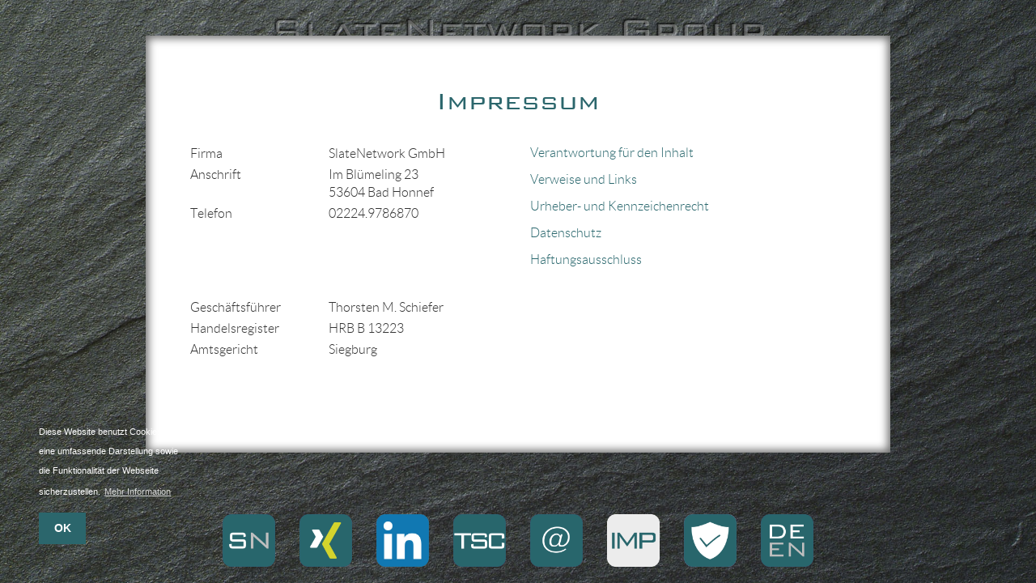

--- FILE ---
content_type: text/html; charset=utf-8
request_url: https://www.slatenetwork.com/de-impressum.html
body_size: 5751
content:
<!DOCTYPE html>
<html lang="de" id="www-slatenetwork-com">
<head>
  <!--
    phpwcms | free open source content management system
    created by Oliver Georgi (oliver at phpwcms dot de) and licensed under GNU/GPL.
    phpwcms is copyright 2002-2026 of Oliver Georgi. Extensions are copyright of
    their respective owners. Visit project page for details: http://www.phpwcms.org/
  -->
  <meta charset="utf-8">
  <base href="https://www.slatenetwork.com/">
  <title>Impressum | SlateNetwork</title>
  <link rel="stylesheet" type="text/css" href="template/inc_css/bootstrap.min.css">
  <link rel="stylesheet" type="text/css" href="template/inc_css/font-awesome.min.css">
  <link rel="stylesheet" type="text/css" href="template/inc_css/eye-sn-nlu_horiz01.css">
  <link rel="stylesheet" type="text/css" href="template/inc_css/horizontal-flip.css">
  <link rel="stylesheet" type="text/css" href="template/inc_css/eye-sn-style-202202.css">
<meta name="viewport" content="width=device-width, initial-scale=1.0">

<meta name="description" content="SlateNetwork ist eine unabhängige Unternehmer-Beratung und Beteiligungsgesellschaft für mittelständische Gesellschaften und familiengeführte Unternehmen und Konzerne.">
<meta http-equiv="Cache-Control" content="post-check=0">
<meta http-equiv="Cache-Control" content="pre-check=0">

<link rel="stylesheet" type="text/css" href="//cdnjs.cloudflare.com/ajax/libs/cookieconsent2/3.0.3/cookieconsent.min.css" />
<script src="//cdnjs.cloudflare.com/ajax/libs/cookieconsent2/3.0.3/cookieconsent.min.js"></script>
<script>
window.addEventListener("load", function(){
window.cookieconsent.initialise({
  "palette": {
    "popup": {
      "background": "transparent",
      "text": "#ffffff"
    },
    "button": {
      "background": "#2b666c",
      "text": "#ffffff"
    }
  },
  "position": "bottom-left",
  "content": {
    "message": "Diese Website benutzt Cookies, um eine umfassende Darstellung sowie die Funktionalität der Webseite sicherzustellen.",
    "dismiss": "OK",
    "link": "Mehr Information",
    "href": "de-datenschutz.html"
  }
})});
</script>
  <link rel="canonical" href="https://www.slatenetwork.com/de-impressum.html">
  <link href="template/lib/fancybox/jquery.fancybox.css" rel="stylesheet" type="text/css">
  <!--[if lt IE 9]><script src="https://code.jquery.com/jquery-1.12.4.min.js"></script><![endif]-->
  <!--[if gte IE 9]><!--><script src="https://code.jquery.com/jquery-3.5.1.min.js"></script><!--<![endif]-->
  <script src="template/lib/jquery/plugin/jquery.mousewheel.min.js"></script>
  <script src="template/lib/touchswipe/jquery.touchSwipe.min.js"></script>
  <script src="template/lib/fancybox/jquery.fancybox.pack.js"></script>
  <script src="template/lib/jquery/plugin/jquery.fancybox.initSwipeOn.js"></script>
  <meta property="og:type" content="article">
  <meta property="og:title" content="Impressum">
  <meta property="og:url" content="https://www.slatenetwork.com/de-impressum.html">
  <meta name="generator" content="phpwcms 1.9.21">
  <script src="template/inc_js/bootstrap.min.js"></script>
  <!--[if lt IE 9]>
    <script src="https://www.slatenetwork.com/template/lib/html5shiv/html5shiv.min.js"></script>
    <script src="https://www.slatenetwork.com/template/lib/respond/respond.min.js"></script>
  <![endif]-->
  <script>
    var gaOptOutCookie = 'ga-disable-UA-58589212-1';
    if (document.cookie.indexOf(gaOptOutCookie + '=true') > -1) {
        window[gaOptOutCookie] = true;
    }
    function gaOptout() {
        document.cookie = gaOptOutCookie + '=true; expires=Thu, 31 Dec 2099 23:59:59 UTC; path=/';
        window[gaOptOutCookie] = true;
    }
  </script>
  <script src="https://www.googletagmanager.com/gtag/js?id=UA-58589212-1" async></script>
  <script>
    window.dataLayer = window.dataLayer || [];
    function gtag(){dataLayer.push(arguments);}
    gtag('js', new Date());
    gtag('config', 'UA-58589212-1', {'anonymize_ip': true});
  </script>
</head>
<body>
<section id="slate-top">
  <div class="container">
   <div class="top-txt"><a href="de-slatenetwork.html">SlateNetwork Group</a></div>
  </div>
</section>

<section id="content" class="ex-in">
  <div class="container">

<!--
    Livedate: {LIVEDATE:d.m.Y H:i:s lang=EN} / Killdate: {KILLDATE:d.m.Y H:i:s lang=EN} 
     More link active
-->




<div class="col-xs-12 col-sm-12 col-md-12 col-lg-10 col-xs-offset-0 col-sm-offset-0 col-md-offset-0 col-lg-offset-1">
<div class="impbox">
<h1 class="normal">Impressum</h1>

<div class="col-xs-12 col-sm-6 col-md-6 col-lg-6">


<table border="0" cellpadding="0" cellspacing="0" class="imprint-table">
	<tbody>
		<tr>
			<td>Firma</td>
			<td>SlateNetwork GmbH</td>
		</tr>
		<tr>
			<td>Anschrift</td>
			<td>Im Bl&uuml;meling 23<br />
			53604 Bad Honnef</td>
		</tr>
		<tr>
			<td>Telefon</td>
			<td>02224.9786870</td>
		</tr>
		<tr>
			<td colspan="2">
			<div class="visible-lg-block"><span class="spaceholder" style="width:20px;height:80px;display:inline-block;"></span></div>

			<div class="visible-md-block"><span class="spaceholder" style="width:20px;height:80px;display:inline-block;"></span></div>

			<div class="visible-sm-block"><span class="spaceholder" style="width:20px;height:80px;display:inline-block;"></span></div>

			<div class="visible-xs-block"><span class="spaceholder" style="width:20px;height:30px;display:inline-block;"></span></div>
			</td>
		</tr>
		<tr>
			<td>Gesch&auml;ftsf&uuml;hrer</td>
			<td>Thorsten M. Schiefer</td>
		</tr>
		<tr>
			<td>Handelsregister</td>
			<td>HRB B 13223</td>
		</tr>
		<tr>
			<td>Amtsgericht</td>
			<td>Siegburg</td>
		</tr>
	</tbody>
</table>
</div>



<div class="visible-xs-block"><span class="spaceholder" style="width:200px;height:50px;display:inline-block;"></span></div>
<div class="col-xs-12 col-sm-6 col-md-6 col-lg-6">

<p><button class="modal-link" data-toggle="modal" data-target="#modal-verantwortung">Verantwortung für den Inhalt</button>
</p><p>

<button class="modal-link" data-toggle="modal" data-target="#modal-verweise">Verweise und Links</button>

</p><p>
<button class="modal-link" data-toggle="modal" data-target="#modal-urheber">Urheber- und Kennzeichenrecht</button>

</p><p>
<button class="modal-link" data-toggle="modal" data-target="#modal-daten">Datenschutz</button>

</p><p>
<button class="modal-link" data-toggle="modal" data-target="#modal-haftung">Haftungsausschluss</button>
</p>
</div>





</div></div>

<div class="modal fade modal-md" id="modal-verantwortung" tabindex="-1" role="dialog">
  <div class="modal-dialog">
    <div class="modal-content">
      <div class="modal-header"><h3>Verantwortung für den Inhalt</h3></div>
      <div class="modal-body"><p>Der Autor &uuml;bernimmt keinerlei Gew&auml;hr f&uuml;r die Aktualit&auml;t, Korrektheit, Vollst&auml;ndigkeit oder Qualit&auml;t der bereitgestellten Informationen. Haftungsanspr&uuml;che gegen den Autor, welche sich auf Sch&auml;den materieller oder ideeller Art beziehen, die durch die Nutzung oder Nichtnutzung der dargebotenen Informationen bzw. durch die Nutzung fehlerhafter und unvollst&auml;ndiger Informationen verursacht wurden sind grunds&auml;tzlich ausgeschlossen, sofern seitens des Autors kein nachweislich vors&auml;tzliches oder grob fahrl&auml;ssiges Verschulden vorliegt.</p>

<p>Alle Angebote sind freibleibend und unverbindlich. Der Autor beh&auml;lt es sich ausdr&uuml;cklich vor, Teile der Seiten oder das gesamte Angebot ohne gesonderte Ank&uuml;ndigung zu ver&auml;ndern, zu erg&auml;nzen, zu l&ouml;schen oder die Ver&ouml;ffentlichung zeitweise oder endg&uuml;ltig einzustellen.</p></div>
      <div class="modal-footer">
        <button type="button" class="btn btn-default" data-dismiss="modal">Schlie&szlig;en</button>
      </div>
    </div>
  </div>
</div><div class="modal fade modal-md" id="modal-verweise" tabindex="-1" role="dialog">
  <div class="modal-dialog">
    <div class="modal-content">
      <div class="modal-header"><h3>Verweise und Links</h3></div>
      <div class="modal-body"><p>Bei direkten oder indirekten Verweisen auf fremde Internetseiten (&quot;Links&quot;), die au&szlig;erhalb des Verantwortungsbereiches des Autors liegen, w&uuml;rde eine Haftungsverpflichtung ausschlie&szlig;lich in dem Fall in Kraft treten, in dem der Autor von den Inhalten Kenntnis hat und es ihm technisch m&ouml;glich und zumutbar w&auml;re, die Nutzung im Falle rechtswidriger Inhalte zu verhindern.</p>

<p>Der Autor erkl&auml;rt hiermit ausdr&uuml;cklich, dass zum Zeitpunkt der Linksetzung die entsprechenden verlinkten Seiten frei von illegalen Inhalten waren. Auf die aktuelle und zuk&uuml;nftige Gestaltung, die Inhalte oder die Urheberschaft der gelinkten/verkn&uuml;pften Seiten hat der Autor keinerlei Einfluss. Deshalb distanziert er sich hiermit ausdr&uuml;cklich von allen Inhalten aller gelinkten /verkn&uuml;pften Seiten, die nach der Linksetzung ver&auml;ndert wurden. Diese Feststellung gilt f&uuml;r alle innerhalb des eigenen Internetangebotes gesetzten Links und Verweise sowie f&uuml;r Fremdeintr&auml;ge in vom Autor eingerichteten G&auml;steb&uuml;chern, Diskussionsforen und Mailinglisten. F&uuml;r illegale, fehlerhafte oder unvollst&auml;ndige Inhalte und insbesondere f&uuml;r Sch&auml;den, die aus der Nutzung oder Nichtnutzung solcherart dargebotener Informationen entstehen, haftet allein der Anbieter der Seite, auf welche verwiesen wurde, nicht derjenige, der &uuml;ber Links auf die jeweilige Ver&ouml;ffentlichung lediglich verweist.</p></div>
      <div class="modal-footer">
        <button type="button" class="btn btn-default" data-dismiss="modal">Schlie&szlig;en</button>
      </div>
    </div>
  </div>
</div><div class="modal fade modal-md" id="modal-urheber" tabindex="-1" role="dialog">
  <div class="modal-dialog">
    <div class="modal-content">
      <div class="modal-header"><h3>Urheber- und Kennzeichenrecht</h3></div>
      <div class="modal-body"><p>Der Autor ist bestrebt, in allen Publikationen die Urheberrechte der verwendeten Grafiken, Tondokumente, Videosequenzen und Texte zu beachten, von ihm selbst erstellte Grafiken, Tondokumente, Videosequenzen und Texte zu nutzen oder auf lizenzfreie Grafiken, Tondokumente, Videosequenzen und Texte zur&uuml;ckzugreifen.</p>

<p>Alle innerhalb des Internetangebotes genannten und ggf. durch Dritte gesch&uuml;tzten Marken- und Warenzeichen unterliegen uneingeschr&auml;nkt den Bestimmungen des jeweils g&uuml;ltigen Kennzeichenrechts und den Besitzrechten der jeweiligen eingetragenen Eigent&uuml;mer. Allein aufgrund der blo&szlig;en Nennung ist nicht der Schlu&szlig; zu ziehen, dass Markenzeichen nicht durch Rechte Dritter gesch&uuml;tzt sind!</p>

<p>Das Copyright f&uuml;r ver&ouml;ffentlichte, vom Autor selbst erstellte Objekte bleibt allein beim Autor der Seiten. Eine Vervielf&auml;ltigung oder Verwendung solcher Grafiken, Tondokumente, Videosequenzen und Texte in anderen elektronischen oder gedruckten Publikationen ist ohne ausdr&uuml;ckliche Zustimmung des Autors nicht gestattet.</p></div>
      <div class="modal-footer">
        <button type="button" class="btn btn-default" data-dismiss="modal">Schlie&szlig;en</button>
      </div>
    </div>
  </div>
</div><div class="modal fade modal-md" id="modal-daten" tabindex="-1" role="dialog">
  <div class="modal-dialog">
    <div class="modal-content">
      <div class="modal-header"><h3>Datenschutz</h3></div>
      <div class="modal-body"><p>Sofern innerhalb des Internetangebotes die M&ouml;glichkeit zur Eingabe pers&ouml;nlicher oder gesch&auml;ftlicher Daten (Emailadressen, Namen, Anschriften) besteht, so erfolgt die Preisgabe dieser Daten seitens des Nutzers auf ausdr&uuml;cklich freiwilliger Basis. Die Inanspruchnahme und Bezahlung aller angebotenen Dienste ist - soweit technisch m&ouml;glich und zumutbar - auch ohne Angabe solcher Daten bzw. unter Angabe anonymisierter Daten oder eines Pseudonyms gestattet.</p></div>
      <div class="modal-footer">
        <button type="button" class="btn btn-default" data-dismiss="modal">Schlie&szlig;en</button>
      </div>
    </div>
  </div>
</div><div class="modal fade modal-md" id="modal-haftung" tabindex="-1" role="dialog">
  <div class="modal-dialog">
    <div class="modal-content">
      <div class="modal-header"><h3>Haftungsausschluss</h3></div>
      <div class="modal-body"><p>Dieser Haftungsausschluss ist als Teil des Internetangebotes zu betrachten, von dem aus auf diese Seite verwiesen wurde. Sofern Teile oder einzelne Formulierungen dieses Textes der geltenden Rechtslage nicht, nicht mehr oder nicht vollst&auml;ndig entsprechen sollten, bleiben die &uuml;brigen Teile des Dokumentes in ihrem Inhalt und ihrer G&uuml;ltigkeit davon unber&uuml;hrt.</p></div>
      <div class="modal-footer">
        <button type="button" class="btn btn-default" data-dismiss="modal">Schlie&szlig;en</button>
      </div>
    </div>
  </div>
</div></div>
</section>
  <!--  / .content -->








<!-- *********************************************** -->
<!-- ********* S E C T I O N  5   S T A R T ******** -->
<!-- *********************************************** -->
  <section id="section05" class="start">
	<div class="container">



<div class="responsive-img nav-8">
<div class="center-nav-left"></div>

<div class="col-xs-3 col-sm-1 col-md-1 col-lg-1 sm-extra">
		<a href="de-slatenetwork.html"  class="image-link"><img src="content/images/81725a87a8839e3076fbdf5c3bc23a1e.png" data-image-ext="png" data-image-id="34" data-image-hash="29cab285603466d62aca3ca86464a066" width="220" height="220" alt="Home" title="Home" class="image-thumb" loading="lazy"></a>
</div>
 
<div class="col-xs-3 col-sm-1 col-md-1 col-lg-1 sm-extra">
		<a href="https://www.xing.com/profile/ThorstenM_Schiefer"  class="image-link"><img src="content/images/e2b95404c9986dbe775ee0e9788095d8.png" data-image-ext="png" data-image-id="27" data-image-hash="c9569cc63c46bf3bb8c236a288cd165c" width="220" height="220" alt="xing - Thorsten Schiefer" title="xing - Thorsten Schiefer" class="image-thumb" loading="lazy"></a>
</div>
 
<div class="col-xs-3 col-sm-1 col-md-1 col-lg-1 sm-extra">
		<a href="http://de.linkedin.com/in/slatenetwork"  class="image-link"><img src="content/images/cda785dfa2c6c00468a17b0a73b620ba.png" data-image-ext="png" data-image-id="29" data-image-hash="98d1dac42983e7819f4af81766ae35f2" width="220" height="220" alt="linkedIn - Thorsten Schiefer" title="linkedIn - Thorsten Schiefer" class="image-thumb" loading="lazy"></a>
</div>
 
<div class="col-xs-3 col-sm-1 col-md-1 col-lg-1 sm-extra">
		<a href="de-thorsten-schiefer.html"  class="image-link"><img src="content/images/1f9d41e71a6e245573497712c814ec8e.png" data-image-ext="png" data-image-id="28" data-image-hash="a86ba27014c3c94fdd09cac50342c7e1" width="220" height="220" alt="Thorsten Schiefer" title="Thorsten Schiefer" class="image-thumb" loading="lazy"></a>
</div>
 
<div class="col-xs-3 col-sm-1 col-md-1 col-lg-1 sm-extra">
		<a href="de-kontakt.html"  class="image-link"><img src="content/images/b847d04d5f28d09cac8d3c432d0545e3.png" data-image-ext="png" data-image-id="33" data-image-hash="7d3d35fc188b67e5332786509d04f37b" width="220" height="220" alt="Kontakt" title="Kontakt" class="image-thumb" loading="lazy"></a>
</div>
 
<div class="col-xs-3 col-sm-1 col-md-1 col-lg-1 sm-extra">
		<a href="de-impressum.html"  class="image-link"><img src="content/images/fa77397e0e6e098e27ddfc56c7b36f79.png" data-image-ext="png" data-image-id="44" data-image-hash="514e12400e2ab93baf8b84655ccfe546" width="220" height="220" alt="Impressum" title="Impressum" class="image-thumb" loading="lazy"></a>
</div>
 
<div class="col-xs-3 col-sm-1 col-md-1 col-lg-1 sm-extra">
		<a href="de-datenschutz.html"  class="image-link"><img src="content/images/83756f0b5d02bb35e2f5dfd918a8904d.png" data-image-ext="png" data-image-id="31" data-image-hash="a765d0f30b9d5065ca0bd2eb3d621627" width="220" height="220" alt="Datenschutzerklärung" title="Datenschutzerklärung" class="image-thumb" loading="lazy"></a>
</div>
 
<div class="col-xs-3 col-sm-1 col-md-1 col-lg-1 sm-extra">
		<a href="en-impressum.html"  class="image-link"><img src="content/images/04907058458b44c0e1547f06c88725af.png" data-image-ext="png" data-image-id="30" data-image-hash="1c6d5f0a26e219fdf3fe6ffc40f0ec79" width="220" height="220" alt="english" title="english" class="image-thumb" loading="lazy"></a>
</div>

<div class="center-nav-right"></div>
</div>
</div>
  </section>
  <!--  / .section05 -->
<!-- ********** S E C T I O N  5   E N D *********** -->





<script type="text/javascript">
// ============ oriantation =============== //
window.onload = function() {
    updateOrientation();
}
window.onorientationchange = function(){
	updateOrientation();
}
function updateOrientation(){
    var currMode = "";
    switch(window.orientation){
        case 0:
		currMode += "portrait";
	break;
	case -90:
		currMode += "landscape";
		break;
	case 90:
		currMode += "landscape";
		break;
	case 180:
		currMode += "portrait";
		break;
    }
    document.getElementsByTagName("body")[0].setAttribute("class", currMode);
}

</script>
</body>
</html>

--- FILE ---
content_type: text/css
request_url: https://www.slatenetwork.com/template/inc_css/eye-sn-nlu_horiz01.css
body_size: 5572
content:
/* CSS Document */

/* === Horizontal menu  ================== */

body {
}

/* ***** ***** padding top = H�he fixed Nav bei collapse ***** ***** */
@media (max-width: 980px) {
	body {
		padding-top: 0px;	
	}
}

.navbar {
	margin-bottom: 0;
	min-height: 50px;
    -webkit-box-shadow: 0px 0px 14px rgba(0, 0, 0, 0.2);
    -khtml-box-shadow: 0px 0px 14px rgba(0, 0, 0, 0.2);
    -moz-box-shadow: 0px 0px 14px rgba(0, 0, 0, 0.2);
    -ms-box-shadow: 0px 0px 14px rgba(0, 0, 0, 0.2);
    -o-box-shadow: 0px 0px 14px rgba(0, 0, 0, 0.2);
    box-shadow: 0px 0px 14px rgba(0, 0, 0, 0.2);
}

.navbar-default {
	background-color: rgba(255,255,255,0.3);  /*#87888b*/
	border-color: #87888b;
}

.navbar-header img {
	margin-top: 0px;
	float: left;
}

.company {
	padding: 0 20px;
}
.company, .company a, .company a:link,
.company a:visited, .company a:focus {
	font-family: 'BankGothicLtBTLight', Arial, Helvetica, Verdana, sans-serif;
	font-size: 29px;
	font-weight: normal;
	text-decoration: none;
	line-height : 50px;
	float: left;
	color: #28666c; 
	text-align: center;
	letter-spacing: 1px;
	padding-top: 0px;
	background-color: #fff;
}

.slate, .network {
	font-family: 'BankGothicLtBTLight', Arial, Helvetica, Verdana, sans-serif;
	font-size: 29px;
	font-weight: normal;
	text-decoration: none;
	color: #28666c; 
	line-height: 100%;
	letter-spacing: 1px;
}
.company span, .company a span, .company a:link span,
.company a:visited span, .company a:focus span, .network {
	color: #87888b;
}

.adressbox .slate {
	font-size: 32px;
}
.sl-red {
	color: #e2001a;
	font-family: 'BankGothicLtBTLight', Arial, Helvetica, Verdana, sans-serif;
	font-size: 16px;
	font-weight: bold;
	padding-right: 65px;
	line-height: 16px;
	letter-spacing: 1px;
}

.navbar-fixed-top {
	border-width: 0;
}

.navbar-nav > li > a {
	padding-bottom: 0;
	padding-top: 0;
	padding-left: 0;
	padding-right: 0;
}

.navbar-default .navbar-nav > .active > a,
.navbar-default .navbar-nav > .active > a:hover,
.navbar-default .navbar-nav > .active > a:focus {
	background-color: transparent;
}

nav div { 
	margin-bottom: 0px;
}

.nlu_horiz01 ul {
	padding-top: 15px;
}

.nlu_horiz01 li { display: inline; float: left; }

.nlu_horiz01.collapse.in li { display: block; float: none; width: 100%; }

a.nlu_horiz01, a.nlu_horiz01:link, a.nlu_horiz01:visited, a.nlu_horiz01:active, a.nlu_horiz01:focus {
  color: #666666;
  text-decoration: underline;
}

.nlu_horiz01 a {
  float: left;
  margin: 0;
  padding: 0 0 0 0px;
  text-decoration:none;
  cursor: pointer; /* IE doesnt display the hand when you roll over the link for some reason. This fixes it */
}

.nlu_horiz01.collapse.in a {
  float: none;
  margin: 0;
  padding: 0 0 0 0px;
  text-decoration:none;
  cursor: pointer; /* IE doesnt display the hand when you roll over the link for some reason. This fixes it */
}

.nlu_horiz01.collapse a span {
  padding: 0px 15px 0px 15px; /* padding-top und bottom entfallen, bei line-height = Navih�he! */
  font-size: 1.2em;
  line-height: 25px; /* line-height auf die H�he der Navi stellen um Positionierung mittig zu haben! */
  font-family:  'latolight', Arial, Helvetica, "Trebuchet MS", Verdana, sans-serif;
  color: #000;
  border-right: 0px solid #ffffff;
  display: block;
  float: left;
}

.nlu_horiz01.collapse.in a span {
  padding: 0; /* padding-top und bottom entfallen, bei line-height = Navih�he! */
  font-size: 1em;
  text-align: center;
  line-height: 25px; /* line-height auf die H�he der Navi stellen um Positionierung mittig zu haben! */
  font-family: 'latolight', Arial, Helvetica, "Trebuchet MS", Verdana, sans-serif;
  color: #000;
  width: 100%;
  border-right: 0px solid #ffffff;
  display: block;
  float: none;
}


/* BG images shifted up: .active = -50px   a:hover = -25px */
.nlu_horiz01  ul li.active a { color: #fff;    text-decoration:none;  }
.nlu_horiz01  ul li.active a span {color: #fff;  }

.nlu_horiz01  ul li.act_path a { color: #fff;    text-decoration:none; }
.nlu_horiz01  ul li.act_path a span {color: #fff;  }

.nlu_horiz01  ul li.sub_parent.act_path a { color: #fff;    text-decoration:none;   }
.nlu_horiz01  ul li.sub_parent.act_path a span {color: #fff;  }

.nlu_horiz01  ul li.sub_parent.act_path.active a { color: #fff;    text-decoration:none;  }
.nlu_horiz01  ul li.sub_parent.act_path.active a span {color: #fff;   }

.nlu_horiz01 ul li a:hover {   text-decoration: none; color:#fff;  }
.nlu_horiz01 ul li a:hover span {   text-decoration: none; color:#fff;    }

.nlu_horiz01 ul li.sub_parent.act_path a:hover {   text-decoration: none; color:#fff;  }
.nlu_horiz01 ul li.sub_parent.act_path a:hover span {   text-decoration: none; color:#fff;    }
/* ====== snip ========*/



/* *** **** Define Breakpoint for collapse *** *** */

@media (max-width: 980px) {
    .navbar-header {
        float: none;
    }
	.company, .company a, .company a:link,
	.company a:visited, .company a:focus {
		font-size: 25px;
	}
	.navbar-header img {
	}
    .navbar-left,.navbar-right {
        float: none !important;
    }
    .navbar-toggle {
        display: block;
    }
	.navbar-default .navbar-toggle .icon-bar {
		background-color: #fff;
	}
    .navbar-collapse {
        border-top: 1px solid transparent;
        box-shadow: inset 0 1px 0 rgba(255,255,255,0.1);
    }
    .navbar-fixed-top {
		top: 0;
		border-width: 0 0 1px;
	}
    .navbar-collapse.collapse {
        display: none!important;
    }
    .navbar-nav {
        float: none!important;
		margin-top: 7.5px;
	}
	.navbar-nav>li {
        float: none;
    }
    .navbar-nav>li>a {
        padding-top: 10px;
        padding-bottom: 10px;
    }
    .collapse.in{
  		display:block !important;
	}
}


--- FILE ---
content_type: text/css
request_url: https://www.slatenetwork.com/template/inc_css/horizontal-flip.css
body_size: 5114
content:
/* *****+*  ***** ***** ***** ***** ***** flip ***** ****** ***** ***** *****  */

/* *** *** SOURCE *** ***
http://davidwalsh.name/css-flip 
http://davidwalsh.name/demo/css-flip.php
https://gist.github.com/smockle/5550032#file-flip-css
*** *** *** *** */


.col-md-4.pad-10 {
	padding-left: 10px;
	padding-right: 10px;
	margin-bottom: 20px;
	overflow: hidden;
}
.sm-extra input {
	width: 100%;
	height: auto;
	margin-bottom: -5px;
}

.flip-container {
	width: 100%;
}

.flip-container .flipper {
	position: relative;
}

/* hide back of pane during swap */
.flip-container .flipper .front,
.flip-container .flipper .back {
	left: 0;
	position: absolute;
	top: 0;
	width: 100%;
	-webkit-backface-visibility: hidden;
	   -moz-backface-visibility: hidden;
	        backface-visibility: hidden;
	-webkit-transform: perspective(1000px) rotateY(180deg);
	   -moz-transform: perspective(1000px) rotateY(180deg);
	     -o-transform: perspective(1000px) rotateY(180deg);
			transform: perspective(1000px) rotateY(180deg);
	-webkit-transition: 0.6s;
	   -moz-transition: 0.6s;
		 -o-transition: 0.6s;
			transition: 0.6s;
}

/* front pane, placed above back */
.flip-container .flipper .front {
	z-index: 2;
	-webkit-transform: perspective(1000px) rotateY(0);
	   -moz-transform: perspective(1000px) rotateY(0);
	     -o-transform: perspective(1000px) rotateY(0);
			transform: perspective(1000px) rotateY(0);
}

/* front pane, placed above back */
.flip-container:hover .flipper .front {
	-webkit-transform: perspective(1000px) rotateY(-179.9deg);
	   -moz-transform: perspective(1000px) rotateY(-179.9deg);
	     -o-transform: perspective(1000px) rotateY(-179.9deg);
			transform: perspective(1000px) rotateY(-179.9deg);
}

/* back, initially hidden pane */
.flip-container:hover .flipper .back {
	-webkit-transform: perspective(1000px) rotateY(0);
	   -moz-transform: perspective(1000px) rotateY(0);
	     -o-transform: perspective(1000px) rotateY(0);
			transform: perspective(1000px) rotateY(0);
}
.flip-container .flipper .newfront{
	-webkit-transform: perspective(1000px) rotateY(-179.9deg);
    -moz-transform: perspective(1000px) rotateY(-179.9deg);
    -o-transform: perspective(1000px) rotateY(-179.9deg);
    -ms-transform: perspective(1000px) rotateY(-179.9deg);
    transform: perspective(1000px) rotateY(-179.9deg);
}

.flip-container .flipper .newback{
    -webkit-transform: perspective(1000px) rotateY(0deg);
    -moz-transform: perspective(1000px) rotateY(0deg);
    -o-transform: perspective(1000px) rotateY(0deg);
    transform: perspective(1000px) rotateY(0deg);
}

.flip-container, .front, .back {
	width: 100%;
	height: 100%;
	min-width: 286px;
	min-height: 192px;
}


.flip-container .back {
	color: #666;
	text-align: center;
	padding: 0px;
	display: table;
	width: 100%;
	height: 100%;
}

.flip-container.col3 .back {
	padding: 20px;
}


.back .icon-flip-caption {
	background-color: #ffffff;
	color: #555555;
	font-size: 20px;
	text-align: center;
	display: table-cell;
	vertical-align: center;
	height: 192px;
	padding-top: 30px;
	padding-left: 15px;
	padding-right: 15px;
}

.icon-flip-caption p {
	margin-bottom: 0;
	line-height:120%;
	font-size: 18px;
}

.icon-flip-caption p a {
	font-size: 14px;	
}

a.info {
	padding-top: 10px;
}

.clienth2 {
	text-align: center;
}


@media (max-width: 1200px) {
	.flip-container, .front, .back {
		width: 100%;
		height: 100%;
		min-width: 283px;
		min-height: 191px;
	}
	.back .icon-flip-caption {
		height: 191px;
		padding-top: 15px;
		padding-left: 15px;
		padding-right: 15px;
	}
	h2.clienth2 {
		font-size: 22px;
	}
}

@media (max-width: 992px) {
	.flip-container, .front, .back {
		width: 100%;
		height: 100%;
		min-width: 235px;
		min-height: 158px;
	}
	.flip-container .back {
		padding: 0px;
	}
	.back .icon-flip-caption {
		height: 158px;
		padding-top: 15px;
		padding-left: 15px;
		padding-right: 15px;
		font-size: 16px;
	}
	h2.clienth2 {
		font-size: 18px;
	}
}

@media (min-width: 768px) and (max-width: 991px) {
	.flip-container, .front, .back {
		width: 100%;
		height: 100%;
		min-width: 325px;
		min-height: 219px;
	}
	.flip-container .back {
		padding: 0px;
	}
	.back .icon-flip-caption {
		height: 219px;
		font-size: 15px;
		padding-top: 30px;
		padding-left: 5px;
		padding-right: 5px;
	}
	h2.clienth2 {
		margin-bottom: 6px;
		margin-top: 3px;
	}
	.tagline {
		margin-bottom: 0px;
	}
}

@media (max-width: 768px) {
	.flip-container, .front, .back {
		width: 100%;
		height: 100%;
		max-width: 325px;
		min-height: 219px;
	}
	.flip-container .back {
		padding: 0px;
	}
	.back .icon-flip-caption {
		height: 219px;
		font-size: 15px;
		padding-top: 30px;
		padding-left: 5px;
		padding-right: 5px;
	}
	h2.clienth2 {
		margin-bottom: 6px;
		margin-top: 3px;
	}
	.tagline {
		margin-bottom: 0px;
	}
}



@media (max-width: 400px) {
	.flip-container, .front, .back {
		width: 100%;
		height: 100%;
		max-width: 325px;
		min-height: 172px;
	}
	.flip-container .back {
		padding: 0px;
	}
	.back .icon-flip-caption {
		height: 219px;
		font-size: 15px;
		padding-top: 30px;
		padding-left: 5px;
		padding-right: 5px;
	}
	h2.clienth2 {
		margin-bottom: 6px;
		margin-top: 3px;
	}
	.tagline {
		margin-bottom: 0px;
	}
}



--- FILE ---
content_type: text/css
request_url: https://www.slatenetwork.com/template/inc_css/eye-sn-style-202202.css
body_size: 26421
content:
@font-face {
    font-family: 'BankGothicLtBTLight';
    src: url('fonts/bankgthl-webfont.eot');
    src: url('fonts/bankgthl-webfont.eot?#iefix') format('embedded-opentype'),
         url('fonts/bankgthl-webfont.woff') format('woff'),
         url('fonts/bankgthl-webfont.ttf') format('truetype'),
         url('fonts/bankgthl-webfont.svg#BankGothicLtBTLight') format('svg');
    font-weight: normal;
    font-style: normal;

}

@font-face {
    font-family: 'Lato';
    src: url('fonts/lato-reg-webfont.eot');
    src: url('fonts/lato-reg-webfont.eot?#iefix') format('embedded-opentype'),
         url('fonts/lato-reg-webfont.woff') format('woff'),
         url('fonts/lato-reg-webfont.ttf') format('truetype'),
         url('fonts/lato-reg-webfont.svg#latoregular') format('svg');
    font-weight: normal;
    font-style: normal;

}
@font-face {
    font-family: 'Lato Light';
    src: url('fonts/lato-lig-webfont.eot');
    src: url('fonts/lato-lig-webfont.eot?#iefix') format('embedded-opentype'),
         url('fonts/lato-lig-webfont.woff') format('woff'),
         url('fonts/lato-lig-webfont.ttf') format('truetype'),
         url('fonts/lato-lig-webfont.svg#latolight') format('svg');
    font-weight: normal;
    font-style: normal;

}





/* ***** ***** padding top = H�he fixed Nav ***** ***** */
body {
	padding-top: 0px;
	font-family: 'Lato Light', sans-serif;
	font-weight: 300;
	font-size: 16px;
}

body, html {
	height: 100%;
}

body {
	background: url(../../picture/iSt-slate-3080247-L-5-1920x1440.jpg) no-repeat center center fixed; 
	-webkit-background-size: cover;
	 -khtml-background-size: cover;
	   -moz-background-size: cover;
	    -ms-background-size: cover;
	     -o-background-size: cover;
	        background-size: cover;
	height: 100%;
	margin: 0;
	padding: 0;
}

body.sl-kontakt {
	background: url(../../picture/slate-130115-0602-kontakt-1920x1440.jpg) no-repeat center center fixed; 
	-webkit-background-size: cover;
	 -khtml-background-size: cover;
	   -moz-background-size: cover;
	    -ms-background-size: cover;
	     -o-background-size: cover;
	        background-size: cover;
	height: 100%;
	margin: 0;
	padding: 0;
}



/* ***** ***** padding f�r Section  ***** ***** */

#content, #section02, #section03, #section05,
#section06, #section07, #section08, #section09 {
	padding: 0px 0 0 0;
}
@media (max-width: 767px) {
	#content, #section02, #section03, #section05,
	#section06, #section07, #section08, #section09 {
		padding: 0px 0 0 0;
	}
}



/* ***** ***** ***** ***** ******** ***** ***** ***** ***** */
/* ***** ***** ***** HEADER TITLES  ***** ***** ***** ***** */
/* ***** ***** ***** ***** ******** ***** ***** ***** ***** */

h1, .h1, .articleHead, .articleList_tophead {
	font-size: 36px;
	line-height: 120%;
	color: #fff; 
	text-align: center;
    font-family: 'BankGothicLtBTLight';
}

h2, .h2, .articleSubHead, .articleList_topsubhead {
	font-size: 1.286em;
	color: #555555; 
	line-height: 170%;
	letter-spacing: 1px;
}

h3, .h3, .contentHead {
	font-size: 1.143em;
	color: #555555; 
	line-height: 150%;
	letter-spacing: 1px;
}

h4, .h4, .contentSubHead {
	font-size: 0.857em;
	color: #555555;
	line-height: 150%;
}

h5, .h5 {
	font-size: 1.077em;
	line-height : 160%;
	color: #666666; 
}


#content h1, #content h1 a, .top-txt, .top-txt a {
	font-family: 'BankGothicLtBTLight', Arial, sans-serif;
	font-size: 96px;
	letter-spacing: 0px;
	color: rgba(255, 255, 255, 0.3);
	text-decoration:none;
	text-shadow: -2px -2px 2px rgba(0, 0, 0, 0.65);
	text-align: center;
	
	animation: clickme 3s;
	-moz-animation:clickme 3s; /* Firefox */
	-webkit-animation:clickme 3s; /* Safari and Chrome */
	-o-animation:clickme 3s; /* Opera */
	
	animation-iteration-count: infinite;
	-moz-animation-iteration-count: infinite;
	-webkit-animation-iteration-count: infinite;
	-o-animation-iteration-count: infinite;
	margin: 0;
	padding: 0;
}


.top-txt a:link, .top-txt a:visited, .top-txt a:focus {
	color: rgba(255, 255, 255, 0.3);
}
.top-txt, .top-txt a {
	font-size: 54px;
}
.impbox h1.normal, .tsbox h1.normal, .newsbox h1.normal, .contactbox h1.normal,
.datbox h1.normal {
	font-size: 36px!important;
	line-height: 120%;
	color: #2B666c!important; 
	text-align: center!important;
    font-family: 'BankGothicLtBTLight'!important;
	text-shadow: -2px -2px 2px rgba(0, 0, 0, 0)!important;
	margin-bottom: 30px!important;
}

#content .contactbox h1.normal {
	text-align: left!important;
	margin-bottom: 0px!important;
}
/* ***** ***** Schriftgr��e f�r mobile device  ***** ***** */


@media (max-width: 992px) {
	#content h1 a {
		font-size: 86px;
	}
}
@media (max-width: 767px) {
	h1 {
		font-size: 2em;
	}
	h2 {
		font-size: 1.5em;
	}
	#content h1, #content h1 a, .top-txt, .top-txt a {
		font-size: 25px;
	}
	#content.start-sl .container h1 a {
		font-size: 36px;
	}
}


p {
	margin-bottom: 9px;
}

a, a:link, a:focus, a:active {
  outline: none;
	color: #2B666c;
}
a:hover {
	outline:none;
}

.container-fluid.no-padding {
	margin: 0px!important;
	padding: 0px!important;
}


/* ***** ***** ***** ***** ***** ***** ***** ***** ***** */
/* ***** ***** *****  SECTION CONTENT  ***** ***** ***** ***** */
/* ***** ***** ***** ***** ***** ***** ***** ***** ***** */

.boxed {
	background-color: rgba(255, 255, 255, 0.8);
    -webkit-box-shadow: 0px 0px 5px rgba(0, 0, 0, 0.2);
     -khtml-box-shadow: 0px 0px 5px rgba(0, 0, 0, 0.2);
       -moz-box-shadow: 0px 0px 5px rgba(0, 0, 0, 0.2);
        -ms-box-shadow: 0px 0px 5px rgba(0, 0, 0, 0.2);
         -o-box-shadow: 0px 0px 5px rgba(0, 0, 0, 0.2);
            box-shadow: 0px 0px 5px rgba(0, 0, 0, 0.2);
	-webkit-border-radius: 15px;
	 -khtml-border-radius: 15px;
	   -moz-border-radius: 15px;
	    -ms-border-radius: 15px;
	     -o-border-radius: 15px;
	        border-radius: 15px;
	min-height: 350px;
	margin-top: 30px;
}

@media (max-width: 1200px) {
	.boxed {
		min-height: 283px;
	}
}
@media (max-width: 992px) {
	.boxed {
		min-height: 330px;
	}
}

.circle {
	width: 100%;
    height:0;
    padding-bottom: 100%;
	-webkit-border-radius: 50%;
	 -khtml-border-radius: 50%;
	   -moz-border-radius: 50%;
	    -ms-border-radius: 50%;
	     -o-border-radius: 50%;
	        border-radius: 50%;
   background: rgba(255, 255, 255, 0.5);
   -webkit-box-shadow: 0px 0px 20px 0px rgba(0,0,0,0.75);
    -khtml-box-shadow: 0px 0px 20px 0px rgba(0,0,0,0.75);
      -moz-box-shadow: 0px 0px 20px 0px rgba(0,0,0,0.75);
       -ms-box-shadow: 0px 0px 20px 0px rgba(0,0,0,0.75);
        -o-box-shadow: 0px 0px 20px 0px rgba(0,0,0,0.75);
           box-shadow: 0px 0px 20px 0px rgba(0,0,0,0.75);
	margin-top: 30px;
}

.circle-txt {
	text-align: center;
	padding: 0 25px;
}
.circle-txt p {
	font-size: 20px;
}

.circle-txt p span {
	font-size: 60px;
	padding-top: 45px;
	line-height: 85px;
	color: #28666C
}

.sn-bg-green {
	background-color: rgb(40, 102, 108);
	height: 80px;
	margin-top: 25px;
	padding: 10px 10px;
}

.sn-bg-green p {
	color: white;
	font-size: 22px;
	text-align: center;
	margin-bottom: 0;
	line-height: 130%;
}

.bg-sn-1, .bg-sn-2 {
	width: 100%;
	overflow: hidden;
	margin-top: 40px;
	min-height: 513px;
	padding-top: 70px;
	
}
@media (min-width: 1200px) {

.bg-sn-1 {
	background: transparent url('../../picture/bg-slatenetwork-excecutive-220112.0001-1024-910x538.jpg') center center no-repeat;

}
.bg-sn-2 {
	background: transparent url('../../picture/bg-slatenetwork-innovation-220112.0001-877-910x538.jpg') center center no-repeat;
}
}
.sub-headline {
	font-size: 24px;
	line-height: 50px;
	color: #fff; 
	text-align: center;
    font-family: 'BankGothicLtBTLight';
	background-color: #b5b5b5;
}

@media (max-width: 1200px) {
	.circle-txt {
		padding: 0 15px;
	}
	.circle-txt p {
		font-size: 16px;
	}
	.circle-txt p span {
		font-size: 50px;
		padding-top: 30px;
		line-height: 72px;
	}
	.bg-sn-1, .bg-sn-2 {
		margin-top: 15px;
		min-height: 459px;
		padding-top: 20px;
	}
	.bg-sn-1 {
		background: transparent url('../../picture/tschiefer130115-0196-800x479.jpg') center center no-repeat;
	} 
	.bg-sn-2 {
		background: transparent url('../../picture/tschiefer130115-0757-800x479.jpg') center center no-repeat;
	}
	.company.subline {
		font-size: 22px;
	}
	.sub-headline {
		font-size: 20px;
	}
}

@media (max-width: 992px) {
	.circle-txt {
		padding: 0 15px;
	}
	.circle-txt p {
		font-size: 16px;
	}
	.circle-txt p span {
		font-size: 50px;
		padding-top: 30px;
		line-height: 72px;
	}
}

@media (max-width: 767px) {
	.circle-txt {
		padding: 0 5px;
	}
	.circle-txt p {
		font-size: 11px;
		margin-bottom: 0;
		color: #000;
		font-weight: 400;
	}
	.circle-txt p span {
		font-size: 30px;
		padding-top: 10px;
		line-height: 42px;
	}
	.bg-sn-1, .bg-sn-2 {
		padding-top: 0;
		background: none;
	}
	.company.subline  {
		line-height: 120%;
	} 
	.sub-headline {
		line-height: 120%;
		padding: 5px 0;
	}
}

.container .adressmain {
	background-color: #fff;
	height: 100%;
	overflow: hidden;
}
.adressbox {
	padding-top: 17%;
	text-align: right;
	padding-right: 50px;
}

.adressbox div {
	margin-bottom: 30px;
}

@media (max-width: 992px) {
	.adressbox {
		padding-top: 10%;
		padding-right: 10px;
	}
}

@media (max-width: 767px) {
	.adressbox {
		padding-top: 10%;
		padding-right: 15px;
	}
}


.impbox, .tsbox, .newsbox, .contactbox, .datbox {
	background-color: #fff;
	width: 100%;
	min-height: 515px;
	overflow: hidden;
	padding: 60px 40px;
	 -webkit-box-shadow: inset 0px 0px 11px 3px rgba(0, 0, 0, 0.6);
	  -khtml-box-shadow: inset 0px 0px 11px 3px rgba(0, 0, 0, 0.6);
	    -moz-box-shadow: inset 0px 0px 11px 3px rgba(0, 0, 0, 0.6);
	     -ms-box-shadow: inset 0px 0px 11px 3px rgba(0, 0, 0, 0.6);
	      -o-box-shadow: inset 0px 0px 11px 3px rgba(0, 0, 0, 0.6);
	         box-shadow: inset 0px 0px 11px 3px rgba(0, 0, 0, 0.6);
}

.datbox {
	max-height: 515px;
	overflow: scroll;
}
.newsbox p {
	line-height: 180%;
	font-size: 18px;
}

.tsbox {
	background: transparent url('../../picture/bg-tsc-thorsten-schiefer-220313.0001-1024-920x515.jpg') center center no-repeat;
/*	background: transparent url('../../picture/bg-tsc-thorsten-schiefer-2-220112.0001-81-920x515.jpg') center center no-repeat; */
	min-height: 515px;
	padding: 60px 0 0 0;
}

.tsbox .cv-margin img {
	margin-bottom: 15px;
}

@media (max-width: 992px) {
	.tsbox {
		padding-top: 180px;	
	}
}

.contactbox {
	background: transparent url('../../picture/slate-130115-0602-kontakt-920x515.jpg') center center no-repeat;
	min-height: 515px;
	padding: 15px;
}

@media (max-width: 767px) {
	.tsbox, .contactbox {
		padding: 0;
		background: none;
		 -webkit-box-shadow: inset 0px 0px 11px 3px rgba(0, 0, 0, 0.0);
		  -khtml-box-shadow: inset 0px 0px 11px 3px rgba(0, 0, 0, 0.0);
		    -moz-box-shadow: inset 0px 0px 11px 3px rgba(0, 0, 0, 0.0);
		     -ms-box-shadow: inset 0px 0px 11px 3px rgba(0, 0, 0, 0.0);
		      -o-box-shadow: inset 0px 0px 11px 3px rgba(0, 0, 0, 0.0);
		         box-shadow: inset 0px 0px 11px 3px rgba(0, 0, 0, 0.0);
	}
	.tsbox {
		padding-top: 20px;	
	}
	.contactbox h1.normal {
		color: #fff!important;
	}
}


.imprint-table {
	width: 100%;
	background-color: #fff;
}
.imprint-table tr {
	padding: 10px;
}

.imprint-table td {
	padding: 2px 7px 2px 0;
	vertical-align: top;
}

.impbox button {
	border: none;
	box-schadow: none;
	padding-left: 0!important;
	background-color: #fff;
}

.modal-content {
	margin: auto auto;
}

.impbox .modal-link {
	color: #28666c;
}

.impbox .modal-link:hover {
	color: #e2001a;
}

/* Underline From Center */
.impbox .modal-link {
	display: inline-block;
	vertical-align: middle;
	-webkit-transform: translateZ(0);
	 -khtml-transform: translateZ(0);
	   -moz-transform: translateZ(0);
	    -ms-transform: translateZ(0);
	     -o-transform: translateZ(0);
	        transform: translateZ(0);
	-webkit-box-shadow: 0 0 1px rgba(0, 0, 0, 0);
	 -khtml-box-shadow: 0 0 1px rgba(0, 0, 0, 0);
	   -moz-box-shadow: 0 0 1px rgba(0, 0, 0, 0);
	    -ms-box-shadow: 0 0 1px rgba(0, 0, 0, 0);
	     -o-box-shadow: 0 0 1px rgba(0, 0, 0, 0);
	        box-shadow: 0 0 1px rgba(0, 0, 0, 0);
	-webkit-backface-visibility: hidden;
	 -khtml-backface-visibility: hidden;
	   -moz-backface-visibility: hidden;
	    -ms-backface-visibility: hidden;
	     -o-backface-visibility: hidden;
	        backface-visibility: hidden;
	-moz-osx-font-smoothing: grayscale;
	position: relative;
	overflow: hidden;
}
.impbox .modal-link:before {
	content: "";
	position: absolute;
	z-index: -1;
	left: 50%;
	right: 50%;
	bottom: 0;
	background: #e2001a;
	height: 1px;
	-webkit-transition-property: left, right;
	 -khtml-transition-property: left, right;
	   -moz-transition-property: left, right;
	    -ms-transition-property: left, right;
	     -o-transition-property: left, right;
	        transition-property: left, right;
	-webkit-transition-duration: 0.3s;
	 -khtml-transition-duration: 0.3s;
	   -moz-transition-duration: 0.3s;
	    -ms-transition-duration: 0.3s;
	     -o-transition-duration: 0.3s;
	        transition-duration: 0.3s;
	-webkit-transition-timing-function: ease-out;
	 -khtml-transition-timing-function: ease-out;
	   -moz-transition-timing-function: ease-out;
	    -ms-transition-timing-function: ease-out;
	     -o-transition-timing-function: ease-out;
	        transition-timing-function: ease-out;
}
.impbox .modal-link:hover:before, .modal-link:focus:before, .modal-link:active:before {
	left: 0;
	right: 0;
}
.modal-link img {
	cursor: pointer;
	margin-bottom: 15px;
}

@media (max-width: 767px) {
	.impbox {
		padding: 20px 0px;
	}
}


.laufband {
	background: url(../../picture/bg-laufband.jpg) no-repeat center center; 
	margin: 0px 10px 0 10px;
	padding-top: 0px;
	min-height: 45px;
}
.laufband p {
	line-height: 45px;
	margin-bottom: 0;
	color: #2B666c;
	width: 100%;
	overflow: hidden;
	font-size: larger;
	font-weight: 400;
}
marquee {
	min-height: 45px;
	line-height: 45px;
}
/* ***** ***** ***** ***** ***** ***** ***** ***** ***** */
/* ***** ***** *****  SECTION 2  ***** ***** ***** ***** */
/* ***** ***** ***** ***** ***** ***** ***** ***** ***** */



#section02.follow {
	background-color: rgba(255, 255, 255, 0.3);
	margin: 100px 0;
	padding-top: 0px;
}

/* ***** ***** ***** ***** ***** ***** ***** ***** ***** */
/* ***** ***** *****  SECTION 3  ***** ***** ***** ***** */
/* ***** ***** ***** ***** ***** ***** ***** ***** ***** */


/* ***** ***** ***** ***** ***** ***** ***** ***** ***** */
/* ***** ***** *****  SECTION 4  ***** ***** ***** ***** */
/* ***** ***** ***** ***** ***** ***** ***** ***** ***** */

.news {
	padding: 3px 0;
/*    -webkit-box-shadow: inset 0px 0px 10px rgba(0, 0, 0, 0.7);
     -khtml-box-shadow: inset 0px 0px 10px rgba(0, 0, 0, 0.7);
       -moz-box-shadow: inset 0px 0px 10px rgba(0, 0, 0, 0.7);
        -ms-box-shadow: inset 0px 0px 10px rgba(0, 0, 0, 0.7);
         -o-box-shadow: inset 0px 0px 10px rgba(0, 0, 0, 0.7);
            box-shadow: inset 0px 0px 10px rgba(0, 0, 0, 0.7); */
}
.news p {
	color: #fff;
	margin-bottom: 0;
}
.news p a {
	color: #fff;
}


/* ***** ***** ***** ***** ***** ***** ***** ***** ***** */
/* ***** ***** *****  SECTION 5  ***** ***** ***** ***** */
/* ***** ***** ***** ***** ***** ***** ***** ***** ***** */
#section05 {
	padding-top: 20px;
}
#section05.follow {
	margin-bottom: 20px;	
}
.center-nav-right, .center-nav-left {
	width: 20.8%;
	height: 10px;
	float: left;
}
.nav-8 .center-nav-right, .nav-8 .center-nav-left {
	width: 16.66666%;
	height: 10px;
	float: left;
}



@media (max-width: 992px) {
	.center-nav-right, .center-nav-left {
		width: 10.4%;
		height: 10px;
		float: left;
	}
	.nav-8 .center-nav-right, .nav-8 .center-nav-left {
		width: 8.333%;
		height: 10px;
		float: left;
	}
	.sm-extra {
		width: 11%;
	}
	.col-sm-offset-2-5 {
		margin-left: 12%;
	}
	#section05.follow {
		padding-bottom: 20px;	
	}

}

@media (max-width: 767px) {
	.col-sm-offset-2-5 {
		margin-left: 0%;
	}
	.sm-extra {
		width: 25%;
		margin-bottom: 20px;
		padding-left: 10px;
		padding-right: 10px;
	}
	.center-nav-right, .center-nav-left {
		width: 0%;
		height: 0px;
		float: left;
	}
	.nav-8 .center-nav-right, .nav-8 .center-nav-left {
		width: 0%;
		height: 0px;
		float: left;
	}

}

/* ***** ***** ***** ***** ***** ***** ***** ***** ***** */
/* ***** ***** *****  only screen min-widht 1200px  ***** ***** ***** ***** */
/* ***** ***** ***** ***** ***** ***** ***** ***** ***** */


@media (min-width: 1200px) {
	#content.start, #content.ex-in {
		 height: calc(100% - 77px - 110px);
	}
	#content.start .container {
		position: absolute;
		top: 50%;
		margin-top: -243px;
		left: 50%;
		margin-left: -585px;
	}
	#content.ex-in .container {
		position: absolute;
		top: 50%;
		margin-top: -316px;
		left: 50%;
		margin-left: -585px;
	}
	#section04 {
		position: fixed;
		bottom: 105px;
		left: 50%;
		margin-left: -585px;
	}
	#section05.start {
		position: fixed;
		bottom: 20px;
		left: 50%;
		margin-left: -585px;
	}
}

/* ***** ***** ***** ***** ***** ***** ***** ***** ***** */
/* ***** ***** *****  only screen min-widht 1200px  ***** ***** ***** ***** */
/* ***** ***** ***** ***** ***** ***** ***** ***** ***** */




@media (min-width: 992px) and (max-width: 1199px) {
	#content.start, #content.ex-in {
		 height: calc(100% - 77px - 110px);
	}
	#content.start .container {
		position: absolute;
		top: 50%;
		margin-top: -243px;
		left: 50%;
		margin-left: -485px;
	}
	#content.ex-in .container {
		position: absolute;
		top: 50%;
		margin-top: -270px;
		left: 50%;
		margin-left: -485px;
	}
	#section04 {
		position: fixed;
		bottom: 105px;
		left: 50%;
		margin-left: -485px;
	}
	#section05.start {
		position: fixed;
		bottom: 20px;
		left: 50%;
		margin-left: -485px;
	}
}

@media (min-width: 768px) and (max-width: 991px) {
	#content.start, #content.ex-in {
		 height: calc(100% - 77px - 110px);
	}
	#content.start .container {
		position: absolute;
		top: 50%;
		margin-top: -390px;
		left: 50%;
		margin-left: -375px;
	}
	#content.ex-in .container {
		position: absolute;
		top: 50%;
		margin-top: -316px;
		left: 50%;
		margin-left: -375px;
	}
	#section04 {
		position: fixed;
		bottom: 105px;
		left: 50%;
		margin-left: -485px;
	}
	#section05.start {
		position: fixed;
		bottom: 20px;
		left: 50%;
		margin-left: -375px;
	}
}




#content.start-sl {
	height: clac(100%);
}
#content.start-sl .container {
	position: absolute;
	top: 50%;
	margin-top: -57px;
	left: 50%;
	margin-left: -585px;
}
@media (max-width: 1200px) {
	#content.start-sl .container {
		margin-left: -480px;
	}
}
@media (max-width: 992px) {
	#content.start-sl .container {
		margin-left: -360px;
	}
}
@media (max-width: 767px) {
	#content.start-sl .container {
		margin-left: -150px;
		margin-top: -20px;	
	}
	#content.start-sl .container h1 {
		text-align: center;
	}
}




/* ***** ***** ***** ***** ***** ***** ***** ***** ***** */
/* ***** ***** *****  IMAGES  ***** ***** ***** ***** */
/* ***** ***** ***** ***** ***** ***** ***** ***** ***** */


.responsive-img {
	width: 100%;
}
.responsive-img img {
	width: 100%;
	height: auto;
}

.icon {
	float: left;
	width: 25%;
}

.icon-txt {
	float: left;
	width: 75%;
	padding: 0 0 0 20px;
}

.icon.icon-center {
	float: none;
	width: 100%;
	padding: 0 20% 5% 20%;
}

.icon-txt.icon-txt-center {
	float: none;
	width: 100%;
	text-align: center;
}

.v-card a img, .v-card a img,
.cv-margin a img, .cv-margin a img {
	opacity: 0.6;
	filter: alpha(opacity=60);
 	-webkit-transition: opacity 0.3s linear;	
 	 -khtml-transition: opacity 0.3s linear;	
 	   -moz-transition: opacity 0.3s linear;	
 	    -ms-transition: opacity 0.3s linear;	
 	     -o-transition: opacity 0.3s linear;	
 	        transition: opacity 0.3s linear;	
}

.v-card a img:hover, .v-card a img:hover,
.cv-margin a img:hover, .cv-margin a img:hover {
	opacity: 1;
	filter: alpha(opacity=100);
 	-webkit-transition: opacity 0.3s linear;	
 	 -khtml-transition: opacity 0.3s linear;	
 	   -moz-transition: opacity 0.3s linear;	
 	    -ms-transition: opacity 0.3s linear;	
 	     -o-transition: opacity 0.3s linear;	
 	        transition: opacity 0.3s linear;	
}

/* ***** ***** ***** ***** ***** ***** ***** ***** ***** */
/* ***** **  RESPONSIVE IMG WITH CENTERED TEXT  ** ***** */
/* ***** ***** ***** ***** ***** ***** ***** ***** ***** */

.fix-txt {
	position: absolute;
	overflow: auto;
	width: 100%;
	height: 100%;
	top: 0;
}
.fix-txt-inner {
	display: table;
	width: 100%;
	height: 100%;
}

.fix-txt-content {
	display: table-cell;
	vertical-align: middle;
	text-align: center;
}

.fix-txt h1 {
	color: #fff;
	text-align: center;
	font-size: 48px;
}

.fix-txt h4 {
	color: #fff;
	text-align: center;
}



/* ***** ***** ***** ***** ***** ***** ***** ***** ***** */
/* ***** ***** *****  FORM  ***** ***** ***** ***** */
/* ***** ***** ***** ***** ***** ***** ***** ***** ***** */

.form-field input, .form-field textarea {
	background-color: rgba(255, 255, 255, 0.3);
	border: 1px solid #e2e2e2;
	padding: 2px 0 2px 5px;
	margin: 0.214em 0 5px 0;
	font-size: 11px;
	color: #000000!important;
}

.form-field select {
	background-color: #e2e2e2;
	border: 0px solid #FFFFFF;
	margin-bottom: 2px;
	font-size: 11px;
	color: #666657;
}

.form-label {
	text-align: left;
	padding: 5px 0 0 0;
	font-size: 11px;
	font-weight: normal;
	color: #fff;	
}

.error {
	color: #FF0000;
	margin-bottom: 10px;
}
#submitIt {
	-webkit-border-radius: 5px;
	 -khtml-border-radius: 5px;
	   -moz-border-radius: 5px;
	    -ms-border-radius: 5px;
	     -o-border-radius: 5px;
	        border-radius: 5px;
	background-color: rgba(255, 255, 255, 0.8);
	text-align: center;
	color: #000;
	margin-top: 20px;
	padding: 0 30px;
	font-size: 16px;
	cursor: pointer;
}
#submitIt:hover {
	background-color: rgba(40, 102, 108, 0.7);
	color: #fff;
	border-color: #28666c;

}

.ftc-checkdaten {
	font-size: 11px;
	color: #2B666c;
	text-shadow: 0px 0px 7px #ffffff;
}
.ftc-checkdaten label {
	font-weight: 400!important;
}

@media (max-width: 767px) {
	.ftc-checkdaten {
		font-size: 11px;
		color: #ffffff;
		text-shadow: 0px 0px 0px #ffffff;
	}
	.ftc-checkdaten label {
		font-weight: 400!important;
	}
}

.cc-message {
	font-size: 11px;
}

.error {
	color: #cc0000;
}
/* ***** ***** ***** ***** ***** ***** ***** ***** ***** */
/* ***** ***** *****  GOOGLE MAP  ***** ***** ***** ***** */
/* ***** ***** ***** ***** ***** ***** ***** ***** ***** */

#googlemap .col-xs-12.no-padding, #googlemap .col-sm-6.no-padding,
#googlemap .col-md-6.no-padding,  #googlemap .col-lg-6.no-padding {
	padding-left: 0px;
	padding-right: 0px;
}


#googlemap {
	background-color: #efefef;
}

#gmap {
	width: 100%;
	height: 520px;
}

.gm-style-iw {
	width: 250px;
}

@media (max-width: 767px) {
	#gmap {
		height: 250px;
	}
}

/* ***** ***** ***** ***** ***** ***** ***** ***** ***** */
/* ***** ***** *****  EYEFOOTER  ***** ***** ***** ***** */
/* ***** ***** ***** ***** ***** ***** ***** ***** ***** */

.eyefooter {
	margin: 10px 0 0 0;
}

.eyefooter, .eyefooter a, .eyefooter a span {
	font-family: Verdana, Arial, Helvetica, sans-serif;
	font-size: 9px;
	color: #999999;
	letter-spacing: 1px;
}

.eyefooter a, .eyefooter a:link, .eyefooter a:active,.eyefooter a:visited {
	color: #143068;
	text-decoration: none;
	background-color: transparent;
}

.eyefooter a:hover {
	color: #84B500;
	text-decoration: none;
}

.eyefootergrey, .eyefootergrey a:link, .eyefootergrey a:active, .eyefootergrey a:visited {
	color: #999999;
	letter-spacing: 0;
}

.clientfooter {
	font-size: 9px;
	color: #ffffff;
}


.first {
	margin-left: 0px;
	clear: both;
}
.last {
	margin-right: 0;
}


@media (max-width: 767px) {
	body.landscape .main .col-xs-12 {
		width: 50%;
	}
	body.landscape .sm-extra {
		width: 11%!important;
	}
}



/* ***** ***** ***** ***** ***** ***** ***** ***** ***** */
/* ***** ***** *****  offset right  ** ***** ***** ***** */
/* ***** ***** ***** ***** ***** ***** ***** ***** ***** */

.col-xs-rightset-12 {margin-right: 100%;}
.col-xs-rightset-11 {margin-right: 91.66666667%;}
.col-xs-rightset-10 {margin-right: 83.33333333%;}
.col-xs-rightset-9  {margin-right: 75%;}
.col-xs-rightset-8  {margin-right: 66.66666667%;}
.col-xs-rightset-7  {margin-right: 58.33333333%;}
.col-xs-rightset-6  {margin-right: 50%;}
.col-xs-rightset-5  {margin-right: 41.66666667%;}
.col-xs-rightset-4  {margin-right: 33.33333333%;}
.col-xs-rightset-3  {margin-right: 25%;}
.col-xs-rightset-2  {margin-right: 16.66666667%;}
.col-xs-rightset-1  {margin-right: 8.33333333%;}
.col-xs-rightset-0  {margin-right: 0;}

@media (min-width: 768px) {
  .col-sm-rightset-12 {margin-right: 100%;}
  .col-sm-rightset-11 {margin-right: 91.66666667%;}
  .col-sm-rightset-10 {margin-right: 83.33333333%;}
  .col-sm-rightset-9  {margin-right: 75%;}
  .col-sm-rightset-8  {margin-right: 66.66666667%;}
  .col-sm-rightset-7  {margin-right: 58.33333333%;}
  .col-sm-rightset-6  {margin-right: 50%;}
  .col-sm-rightset-5  {margin-right: 41.66666667%;}
  .col-sm-rightset-4  {margin-right: 33.33333333%;}
  .col-sm-rightset-3  {margin-right: 25%;}
  .col-sm-rightset-2  {margin-right: 16.66666667%;}
  .col-sm-rightset-1  {margin-right: 8.33333333%;}
  .col-sm-rightset-0  {margin-right: 0;}
}

@media (min-width: 992px) {
  .col-md-rightset-12 {margin-right: 100%;}
  .col-md-rightset-11 {margin-right: 91.66666667%;}
  .col-md-rightset-10 {margin-right: 83.33333333%;}
  .col-md-rightset-9  {margin-right: 75%;}
  .col-md-rightset-8  {margin-right: 66.66666667%;}
  .col-md-rightset-7  {margin-right: 58.33333333%;}
  .col-md-rightset-6  {margin-right: 50%;}
  .col-md-rightset-5  {margin-right: 41.66666667%;}
  .col-md-rightset-4  {margin-right: 33.33333333%;}
  .col-md-rightset-3  {margin-right: 25%;}
  .col-md-rightset-2  {margin-right: 16.66666667%;}
  .col-md-rightset-1  {margin-right: 8.33333333%;}
  .col-md-rightset-0  {margin-right: 0;}
}

@media (min-width: 1200px) {
  .col-lg-rightset-12 {margin-right: 100%;}
  .col-lg-rightset-11 {margin-right: 91.66666667%;}
  .col-lg-rightset-10 {margin-right: 83.33333333%;}
  .col-lg-rightset-9  {margin-right: 75%;}
  .col-lg-rightset-8  {margin-right: 66.66666667%;}
  .col-lg-rightset-7  {margin-right: 58.33333333%;}
  .col-lg-rightset-6  {margin-right: 50%;}
  .col-lg-rightset-5  {margin-right: 41.66666667%;}
  .col-lg-rightset-4  {margin-right: 33.33333333%;}
  .col-lg-rightset-3  {margin-right: 25%;}
  .col-lg-rightset-2  {margin-right: 16.66666667%;}
  .col-lg-rightset-1  {margin-right: 8.33333333%;}
  .col-lg-rightset-0  {margin-right: 0;}
}





.cc-window.cc-floating {
	max-width: 15em!important;
}
.cc-compliance {
	max-width: 33%!important;
	border-radius: 5px;
}





--- FILE ---
content_type: text/javascript
request_url: https://www.slatenetwork.com/template/lib/jquery/plugin/jquery.fancybox.initSwipeOn.js
body_size: 2106
content:
/**
 * fancyBox with Swipe support for phpwcms
 * November 11, 2012, <oliver@phpwcms.de>
 **/

// initialize fancyBox with Swipe enabled
$(function() {
	
	// select all items based on lightbox selector
	var fancyBoxImages		= $("a[rel^='lightbox']");
	var fancyBoxImagesCount	= fancyBoxImages.length;
	// test device having touch support
	var hasTouch = 'ontouchstart' in window;
	
	// for all options visit http://fancyapps.com/fancybox/#docs
	
	if(fancyBoxImagesCount) {
		
		// more than 1 fancyBox Item means we enable Swipe support
		if(hasTouch && fancyBoxImagesCount > 1) {
			
			var fancyBoxOptions = {
				// openEffect	: 'none',
				// closeEffect	: 'none',
				closeBtn: false,
				arrows: false,
				type: 'image',
				afterShow: function() {
					$('.fancybox-wrap').swipe({
						swipe: function(event, direction) {
							if (direction === 'left' || direction === 'up') {
								$.fancybox.prev( direction );
							} else {
								$.fancybox.next( direction );
							}
						}
					});
				}
			};
		
		// only 1 fancyBox Item means Swipe support not needed
		} else {
			
			var fancyBoxOptions = {
				// openEffect	: 'none',
				// closeEffect	: 'none'
				type: 'image'
			};
		
		}
		
		fancyBoxImages.fancybox(fancyBoxOptions);
	}
	
	var fancyBoxOthers = $("a.fancybox-custom");
	var fancyBoxOthersCount = fancyBoxOthers.length;
	
	if(fancyBoxOthersCount) {
		
		// more than 1 fancyBox Item means we enable Swipe support
		if(hasTouch && fancyBoxImagesCount > 1) {
			
			var fancyBoxOthersOptions = {
				// openEffect	: 'none',
				// closeEffect	: 'none',
				closeBtn: false,
				arrows: false,
				//type: 'image',
				afterShow: function() {
					$('.fancybox-wrap').swipe({
						swipe: function(event, direction) {
							if (direction === 'left' || direction === 'up') {
								$.fancybox.prev( direction );
							} else {
								$.fancybox.next( direction );
							}
						}
					});
				}
			};
		
		// only 1 fancyBox Item means Swipe support not needed
		} else {
			
			var fancyBoxOthersOptions = {
				// openEffect	: 'none',
				// closeEffect	: 'none'
				//type: 'image'
			};
		
		}
		
		fancyBoxOthers.fancybox(fancyBoxOthersOptions);
	}

});